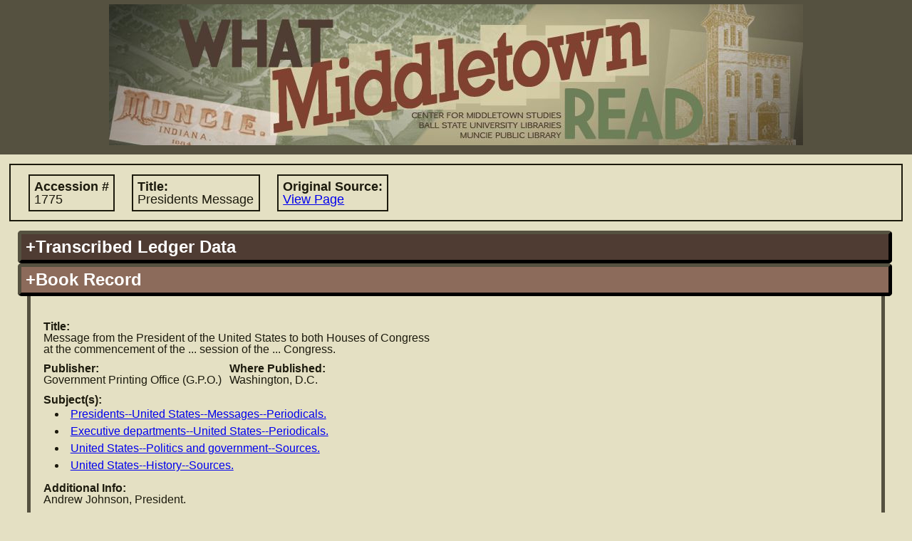

--- FILE ---
content_type: text/html; charset=UTF-8
request_url: https://lib.bsu.edu/wmr/book_record.php?ID=1463
body_size: 4051
content:
<!DOCTYPE html PUBLIC "-//W3C//DTD XHTML 1.0 Transitional//EN"
   "http://www.w3.org/TR/xhtml1/DTD/xhtml1-transitional.dtd">
   
<html xmlns="http://www.w3.org/1999/xhtml" xml:lang="en" lang="en">   		
	<head>	
 		<title>What Middletown Read
 		 - Book Record</title>
		<meta name='description' content="'What Middletown Read' is a database and search engine built upon the
			circulation records of the Muncie (Indiana) Public Library from November 5, 1891 through December 3, 1902." />		
					<meta name="google-site-verification" content="LMOjp5Ycm3-5xknKtu100H5Hd7bn3PDw9QJKwMtg_w4" />
								 
 		<meta http-equiv="Content-Type" content="text/html; charset=utf-8;" />		
				<link rel='image_src' href="http://lib.bsu.edu/wmr/includes/img/screencaps/screencap.jpg" />
		<link rel="icon" type="image/x-icon" href="https://lib.bsu.edu/Wrapper/img/favicon.ico">
		<meta http-equiv="Content-Style-Type" content="text/css; charset=utf-8;" />
		<link rel='stylesheet' type='text/css' href='includes/util/js_css_combiner.php?type=css&amp;files[]=reset.css&amp;files[]=main.css&amp;files[]=datatables.css'/> 		<meta http-equiv="Content-Script-Type" content="text/javascript"/>
 		<script type="text/javascript" src="includes/util/config.js.php"></script>
		<script type='text/javascript'>
			//<![CDATA[
			//used for passing to external functions later
			var search_arr = null;
			if(search_arr===null||search_arr===undefined){search_arr=new Array();}
				
			//since this gets called on initial load and manipulates some of our DOM objects, it needs to be in the header		
			function hideUnselectedFields(selectedFieldSource,valueIndex){
				if(selectedFieldSource===undefined||valueIndex===undefined){
					return;
				}else{
					if(selectedFieldSource!='books'&&selectedFieldSource!='patrons'&&selectedFieldSource!='transactions'){
						selectedFieldSource='books';
					}
					selectedFieldSource="search:"+selectedFieldSource+"_field_"+valueIndex;
					var bookFields=document.getElementById("search:"+BOOK_RECORDS+"_field_"+valueIndex);
					var patronFields=document.getElementById("search:"+PATRON_RECORDS+"_field_"+valueIndex);
					var transactionFields=document.getElementById("search:"+TRANSACTION_RECORDS+"_field_"+valueIndex);
					if(bookFields===undefined||patronFields===undefined||transactionFields===undefined){return;}
					var fields = [bookFields, patronFields, transactionFields];
					
					var numFields=fields.length;
					for(var i=0; i<numFields;i++){
						var dropdown=fields[i];
						//if the field has the corresponding field source that is selected, leave it be
						if(dropdown.id==selectedFieldSource){
							dropdown.style.display="inline-block";
							dropdown.children[0].disabled=false;
						}
						//otherwise hide it!
						else if(dropdown.id!=selectedFieldSource){
							dropdown.style.display="none";
							dropdown.children[0].disabled=true;
						}
					}
					return true;
				}
			}
			function toggleDisplayByDropdown(activatingDropdownValue, dropdownId, elementIdToToggle, displayStyle){
				if(activatingDropdownValue===undefined||elementIdToToggle===undefined||dropdownId===undefined){
					return;
				}else{
					/*if not provided, default styling is 'inherit'*/
					if(displayStyle===undefined){
						displayStyle='inline-block';
					}					
					var dropdown = document.getElementById(dropdownId);
					var element = document.getElementById(elementIdToToggle);
					if(dropdown.value==activatingDropdownValue){
						element.style.display=displayStyle;
					}else{
						element.style.display="none";
					}
				}
			}
			//]]>
		</script>
			</head>
 	<body>
 	<!-- Google tag (gtag.js) -->
<script async src="https://www.googletagmanager.com/gtag/js?id=G-15D4XP8ENQ"></script>
<script>
	window.dataLayer = window.dataLayer || [];
	function gtag(){ dataLayer.push(arguments); }
	gtag('js', new Date());

	gtag('config', 'G-15D4XP8ENQ');
</script>
	<!-- the height wrapper is used for maintaining a minimum height for the page -->
	<div id='height_wrapper'>
 		<div id='header'>
 			<a href='index.php'><img src='includes/img/banner_changed_small_crop.jpg'
 				 
 				width='974' 
 				height='198' alt='What Middletown Read banner image'/></a>
		 		
 		</div>
 		<div id='content'><script type='text/javascript'>document.title='WMR: Book #1775';</script>		<div class='primary_info'>
			<span class="label ">Accession #
				<span class='value'>1775</span></span>
			<span class="label ">Title:
				<span class='value'>Presidents Message</span></span>
			<span class="label hide">Author:
				<span class='value'></span></span>
			<span class="label "
				title="Link to image of original source in which accession record is found">Original Source:
				<span class="value"><a href="https://dmr.bsu.edu/digital/collection/WMRead/id/476" target="_blank">View Page</a></span></span>
		</div>
		<div class='accordion'><h2 title='Book information as copied from the original ledger sources' class='vert_head books' id='books_ledger_data'>+Transcribed Ledger Data</h2><div class='vert_pane'>								<fieldset>
					<legend title ="Information for locating the entry in the ledger">Ledger Entry Information</legend>
					<span class="label "
						title="Number of ledger containing the information about this book">Ledger #
						<span class='value'>1</span></span>
					<span class="label "
						title="Page number in ledger containing this book's information">Page #
						<span class='value'>47</span></span>
					<br/>
					<span class="label "
						title="Accession # of book according to the ledger">Accession #
						<span class='value'>1775</span></span>
					<br/>
					<fieldset class="inline ">
						<legend title='Information regarding the date the book was added to circulation'>Accession Date</legend>
						<span class="label "
							title="A standardized version of the accession date for searching">Standardized Date:
							<span class='value'>Saturday, March 13th, 1875</span></span>
						<br class=" "/>
						<span class="label "
							title="The accession date as was written in the ledger">Written Text:
							<span class='value'>March 13th 1875</span></span>
					</fieldset>
					<fieldset class="inline hide">
						<legend title='Information regarding the date the book was removed from circulation'>Discard Date</legend>
						<span class="label hide"
							title="A standardized version of the discard date for searching">Standardized Date:
							<span class='value'></span></span>
						<br class="hide hide"/>
						<span class="label hide"
							title="The discard date as was written in the ledger">Written Text:
							<span class='value'></span></span>
					</fieldset>
				</fieldset>
								<fieldset>
					<legend title='Information about the book'>Book Information</legend>
					<span class="label hide"
						title="Author name as recorded in ledger">Author:
						<span class='value'></span></span>
					<br class=""/>
					<span class="label "
						title="Title of book according to the ledger">Title:
						<span class='value'>Presidents Message</span></span>
										<br/>
					<span class="label "
						title="Location where book was published">Where Published:
						<span class='value'>Washington</span></span>
					<span class="label hide"
						title="Publisher of book as explicitly stated or extrapolated from ledger data">Publisher:
						<span class='value'></span></span>
					<span class="label "
						title="Date (often just year) book was published/copyrighted">When Published:
						<span class='value'>1868</span></span>
					<span class="label "
						title="Number of volumes, or volume number"># Vols:
						<span class='value'>II</span></span>
					<span class="label "
						title='The format/page leaf size of the book'>Size:
						<span class='value'>8</span></span>
					<span class="label "
						title="Number of pages in book"># Pages:
						<span class='value'>829</span></span>
					<span class="label "
						title='The material (such as leather or cloth) used to bind the book'>Binding Type:
						<span class='value'>Cloth</span></span>
										<br/>
					<span class="label "
						title="Person or organization responsible for providing book">Of Whom Procured:
						<span class='value'>Center Township Library</span></span>
					<span class="label hide"
						title="The cost of the book in dollars or pre-decimal pounds">Cost:
						<span class='value'></span></span>
					<span class="label "
						title="Nature of book's origin such as 'purchase', 'gift', et cetera">Nature of Origin:
						<span class='value'></span></span>
					<span class="label hide"
						title="Additional information contained in ledger record, for user's information">Additional Info:
						<span class='value'></span></span>
				</fieldset>

				</div><h2 id='books_stand_data' class='current vert_head books'
				title='Book information that has been standardized to a uniform format for easy-to-read display'>+Book Record</h2><div class='vert_pane' style='display:block'>			<span class="label hide"
				title="Standardized author name and information">Author
				<span class='value'><a href="search.php?SEARCH_TYPE=advanced&amp;FIELD=author&amp;FIELD_SOURCE=BOOKS&amp;SEARCH_VALUE=#advanced" target="_blank"></a></span></span>
			<span class="label hide"
				title='Pen name(s) held by the author listed'>Pen Name:
				<span class='value'></span></span>
			<br class='hide'/>
			<span class="label hide"
				title='Contributors to the work such as translators/illustrators'>Contributors:
				<span class='value'></span></span>
			<br class=''/>
			<span class="label "
				title='Title of work standardized'>Title:
				<span class='value'>Message from the President of the United States to both Houses of Congress<br/>at the commencement of the ... session of the ... Congress.</span></span>
			<br class='hide'/>
			<span class="label hide">Uniform Title:
				<span class='value'></span></span>
			<br class=''/>
			<span class="label "
				title='Name of publisher standardized'>Publisher:
				<span class='value'>Government Printing Office (G.P.O.)</span></span>
			<span class="label "
				title='Location of publisher, standardized'>Where Published:
				<span class='value'>Washington, D.C.</span></span>
			<br class=''/>
			<span class="label "
				title='Subject(s) which the book addresses'>Subject(s):
								<ul class='value'><li><a href="search.php?SEARCH_TYPE=advanced&amp;FIELD=subject&amp;FIELD_SOURCE=BOOKS&amp;SEARCH_VALUE=Presidents+United+States+Messages+Periodicals.#advanced" target="_blank">Presidents--United States--Messages--Periodicals.</a></li><li><a href="search.php?SEARCH_TYPE=advanced&amp;FIELD=subject&amp;FIELD_SOURCE=BOOKS&amp;SEARCH_VALUE=Executive+departments+United+States+Periodicals.#advanced" target="_blank">Executive departments--United States--Periodicals.</a></li><li><a href="search.php?SEARCH_TYPE=advanced&amp;FIELD=subject&amp;FIELD_SOURCE=BOOKS&amp;SEARCH_VALUE=United+States+Politics+and+government+Sources.#advanced" target="_blank">United States--Politics and government--Sources.</a></li><li><a href="search.php?SEARCH_TYPE=advanced&amp;FIELD=subject&amp;FIELD_SOURCE=BOOKS&amp;SEARCH_VALUE=United+States+History+Sources.#advanced" target="_blank">United States--History--Sources.</a></li></ul></span>
			<br class=''/>
			<span class="label "
				title='Additional information regarding the book'>Additional Info:
				<span class='value'>Andrew Johnson, President.</span></span>
			</div><h2 id='books_trans_history'
				title='List of all transactions involving this particular copy based on accession #'
				class='vert_head transactions'>+Transaction History (0)</h2><div class='vert_pane books transactions' ><noscript><p style='color:#cc0000'>Users with Javascript disabled currently have a limitation of 1000 results per record type.  To view the full set of results, please select the 'Download Results' option.</p></noscript><p>No results found</p></div></div>	<!-- eventually remove the push div in favor of other spacing arrangements -->
	</div><div class='push'></div></div>
  	<div id='navigation'>
 		<ul>
 			<li><a href="index.php">Home</a></li>	 		<li><a href="about.php">About WMR</a></li>
	 		<li><a href="project_staff.php">Project Staff</a></li>
	 		<li><a href="acknowledgements.php">Acknowledgements</a></li>
	 			 		<li><a href="feedback.php?ID=1463&amp;record_type=books">Feedback/Problems?</a></li>
	 		<li><a href="help.php">User Guide/Help</a></li>	 
	 		<li><a href="links.php">Links</a></li>
			<li><a href="data.php">Data</a></li>	
 		</ul>
		<!-- Branding change DA -->
		<p> <img style='height: 60px' src="https://lib.bsu.edu/Wrapper/img/BSU_Libraries_NORULE_WHITE.PNG"></p>
 		<p style='color:white'>&copy; 2026 Ball State University</p> 
		
		 
 	</div> 	
 	<script type="text/javascript" src="includes/util/js_css_combiner.php?type=javascript&amp;files[]=jquery-1.5.1.min.js&amp;files[]=main.js&amp;files[]=jquery.tabs.min.js&amp;files[]=tabs.js&amp;files[]=accordion.js&amp;files[]=jquery.dataTables-1.7.6.min.js&amp;files[]=datatables.js"></script>
		<script type="text/javascript">
		$(document).ready(function(){
						
						initAccordions();
																		initRecordTransHistory(BOOK_RECORDS);
							});	
	</script>	 	
	 	
			 	
 	 	
	</body>
</html>
